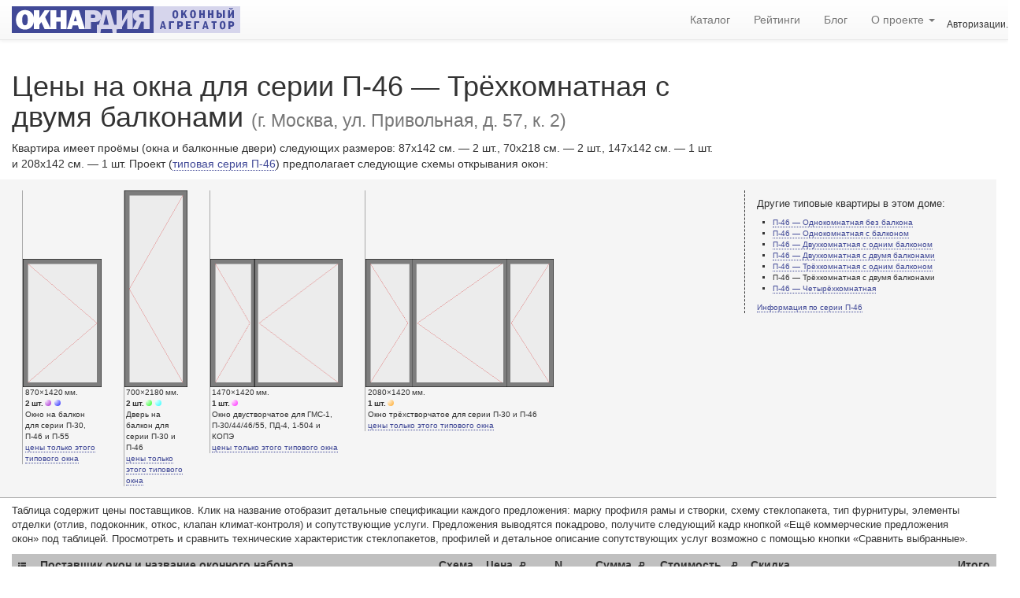

--- FILE ---
content_type: text/html; charset=utf-8
request_url: https://oknardia.ru/25111/32/g-moskva-ul-privolnaya-d-57-k-2
body_size: 13987
content:
<!DOCTYPE html>
<html lang="ru-RU">
<head>
  <meta charset="utf-8" />
  <meta http-equiv="Content-Type" content="text/html; charset=utf-8" />
  <meta http-equiv="content-language" content="ru" />
  <meta http-equiv="Date" content="2022-11-13T08:00:08" />
  <meta http-equiv="Last-Modified" content="2022-11-13T08:00:08" />
  <meta http-equiv="Expires" content="2026-01-26T20:18:21.102517+03:00" />
  <meta name="viewport" content="width=device-width, initial-scale=1" />
  <meta name="description" content="Цены на окна для серии П-46 — Трёхкомнатная с двумя балконами по адресу г. Москва, ул. Привольная, д. 57, к. 2. Размер окон (см.): 87x142; 70x218; 147x142; 208x142. Оконные наборы: Okonti Bravo Strong – 132438 рублей; Больше света! – 106649 рублей; Экономное решение – 101367 рублей; Оптима Дуб – 130700 рублей; Оптима Лиственница – 115700 рублей." />
  <meta name="keywords" content="цены окон, серия П-46, П-46, стоимость окон, окна для П-46, размеры окон, проемы серии П-46, окна в П-46 — Трёхкомнатная с двумя балконами, скидки на окна, г. Москва, ул. Привольная, д. 57, к. 2, оконный профиль, Оконный Континент, Softline 70, VEKA, СПД 4M1-12-4М1-16-И4, Окна Стрит, Delight, Rehau, СПД 4М1-10-4М1-10-4М1, Окна Стрит, Blitz New, Rehau, СПД 4М1-10-4М1-10-4М1, Оптима-Плюс, «Дуб Оптима-Плюс», «Оптима-плюс», СПД 4М1-12-4М1-12-4М1, Оптима-Плюс, «Лиственница Оптима-Плюс», «Оптима-плюс», СПД 4М1-12-4М1-12-4М1,  характеристики пластиковых окон, 87x142 см., 70x218 см., 147x142 см., 208x142 см., Окнардия+ " />
  <meta name="author" content="OKNARDIA.RU" />
  <meta name="copyright" lang="ru" content="OKNARDIA.RU" />
  <meta name="robots" content="index,follow" />
  <meta name="document-state" content="Dynamic" />
  <meta name="generator" content="OKNARDIA 0.3β by Python/Django" />
  <title>Цены на окна для г. Москва, ул. Привольная, д. 57, к. 2 — дом серии П-46 — Трёхкомнатная с двумя балконами : ОКНАРДИЯ</title>
  <link rel="alternate" href="https://oknardia.ru" hreflang="ru-ru" />
  <link rel="icon" href="https://oknardia.ru/favicon.svg" type="image/svg+xml ">
  <link rel="icon" href="https://oknardia.ru/favicon.png" type="image/png">
  <link rel="icon" href="https://oknardia.ru/favicon.gif" type="image/gif">
  <link rel="icon" href="https://oknardia.ru/favicon.ico" type="image/x-icon">
  <link href="/static/css/bootstrap.min.css" rel="stylesheet" type="text/css" />
  <link href="/static/css/bootstrap-theme.min.css" rel="stylesheet" type="text/css" />
  <link href="/static/css/oknardia1.css" rel="stylesheet" type="text/css"  /><link rel="stylesheet" type="text/css" href="/static/css/csshake-vertical.min.css">
  <script src="/static/js/jquery-2.1.1.min.js" type="text/javascript"></script>
  <script src="/static/js/bootstrap.min.js" type="text/javascript"></script><script type="text/javascript">
function show_phone_num( id ){ // колапсатор для отображения контатной информации постафшика окон
  $('#tel'+id).collapse('show');
  $('#hid'+id).collapse('hide');
  try {
    yaCounter32997984.reachGoal('ShowPhone')
  } catch (e) {
  }
  try {
    var _tmr = window._tmr || (window._tmr = []);
    _tmr.push({id: "2018432", type: "reachGoal", goal: "ViewPhone"});
  } catch (e) {
  }
}
function show_dtl( id ){ // колапсаторы для отобращения детальной информации оконого набора
  $('#dtl'+id).collapse('show');
  $('#btn'+id+' a .glyphicon-chevron-down').remove();
  var ContentInA = $('#btn'+id+' a').text();
  $('#btn'+id).empty();
  $('#btn'+id).text(ContentInA);
  try {
    yaCounter32997984.reachGoal('ShowDetails')
  } catch (e) {
  }
  try {
    var _tmr = window._tmr || (window._tmr = []);
    _tmr.push({id: "2018432", type: "reachGoal", goal: "ViewDetails"});
  } catch (e) {
  }
}
$(window).load( // уменьшение картинок .half для ретина-дисплеев
	function(){var images = $('.half');images.each(function(i){$(this).width($(this).width()/2);});}
);
var count = 0;
var ForCompare = document.getElementsByName('ForCompare');
$(window).load( // подсчитать сколько прочеканных оферов для сравнения (нужно, когда на страничку возращаются через back, ее подгрущают или она приходит из кеша
	function(){
    for (var i=0; i < ForCompare.length; i++)
      if (ForCompare[i].checked)
        count++;
    // alert(count);
    $('#NumberOfSelected').html(count)
    }
);
var ToURL = '';
function Click2CompareOffers(){ // вызывается при клике "сравнить коммерческие предложения"
  try{yaCounter32997984.reachGoal('CompareOffers')}catch(e){}
  //ForCompare = $('[name]=ForCompare');
  for (var i=0; i < ForCompare.length; i++)
    if (ForCompare[i].checked)
      ToURL += ForCompare[i].value +',';
  if (ToURL.match(/[,]/g).length > 1 && ToURL.match(/[,]/g).length < 7 )
    location.href = '/compare_offers/' + ToURL.slice(0,-1);
  else {
    $('#modal-exclamation').modal('show');
    ToURL = '';
  }
}

function ChangeCountCheckedBox(CHK_ID){ // изменение числа выбранных для сравнения оферов
  if ($("#CHK"+CHK_ID).is(":checked"))	count++;
  else count--;
  $("#NumberOfSelected").html(count)
}

function get_more_info_about_building() {
  try{yaCounter32997984.reachGoal("ClickBuildingDetails");}catch(e){}
}

$(function () { // инициализация и обработка поповеров рейтинга
  $('[data-toggle="popover"]').popover({
    placement: "top",
    html: true,
    content: function () {
      // сохранить текущий контекст
      var _this = this;
      $('#shadow_buffer').load('/show_rating_components/' + $(_this).attr("id-set"), function (response, status, xhr) {
        if (status == "error")
          $(_this).attr({'data-content': "Ошибка " + xhr.status + " (" + xhr.statusText + ")"});
        else
          $(_this).attr({'data-content': response});
        $(_this).popover('show');
        try{yaCounter32997984.reachGoal("ShowRating");}catch(e){};
      });
    }
  })
})
</script>
  <script type="text/javascript">$(document).ready(function(){ $('#login-logout').load('/login-logout' ); })</script>
</head>

<body style="padding-top:70px;">
<!--- Контент НАЧАЛО --->

<span itemscope itemtype="http://schema.org/Product">
<div class="row col-md-12">
    <div class="col-md-9">
      <h1>Цены на окна для серии П-46 — Трёхкомнатная с двумя балконами <small>(г. Москва, ул. Привольная, д. 57, к. 2)</small></h1>
    </div>
    <div class="col-md-9">
      <p>Квартира имеет проёмы (окна и балконные двери) следующих размеров: 87x142&nbsp;см. —&nbsp;2&nbsp;шт., 70x218&nbsp;см. —&nbsp;2&nbsp;шт., 147x142&nbsp;см. —&nbsp;1&nbsp;шт. и&nbsp;208x142&nbsp;см. —&nbsp;1&nbsp;шт. Проект (<a href="/catalog/seria/p-46/all29">типовая серия П-46</a>) предполагает следующие схемы открывания окон:</p>
    </div>
  <meta itemprop="name" content="Окна П-46 — Трёхкомнатная с двумя балконами (г. Москва, ул. Привольная, д. 57, к. 2)" />
</div>

<div class="row col-md-12 ShowBigFlapPictures">
 <div class="col-sm-9">

  
   <div class="win_discr pull-left" id="flap0">
    <div><img src="/static/img/_flap.cfg/087x142H218DN(G).png" alt="Окно на балкон для серии П-30, П-46 и П-55. Размер 870x1420 (Ш х В, мм.). Типовая схема открывания." title="Окно на балкон для серии П-30, П-46 и П-55. Размер 870x1420 (Ш х В, мм.). Типовая схема открывания." itemprop="image" /></div>
    <div class="caption" style="width:99px;min-width:13ex;">
     <nobr>870×1420&thinsp;мм.</nobr><br />
     <nobr><b>2&thinsp;шт.</b><span class="color-bullet" style="background-image:url('/static/img/svg/markA.svg');"></span><span class="color-bullet" style="background-image:url('/static/img/svg/markB.svg');"></span></nobr><br />
     Окно на балкон для серии П-30, П-46 и П-55<br />
     <a href="/tsena-odnogo-okna/870x1420mm/tip12">цены только этого типового окна</a>
    </div>
   </div>
   <div class="win_discr pull-left" id="flap1">
    <div><img src="/static/img/_flap.cfg/070x218H218DN(L).png" alt="Дверь на балкон для серии П-30 и П-46. Размер 700x2180 (Ш х В, мм.). Типовая схема открывания." title="Дверь на балкон для серии П-30 и П-46. Размер 700x2180 (Ш х В, мм.). Типовая схема открывания." itemprop="image" /></div>
    <div class="caption" style="width:80px;min-width:13ex;">
     <nobr>700×2180&thinsp;мм.</nobr><br />
     <nobr><b>2&thinsp;шт.</b><span class="color-bullet" style="background-image:url('/static/img/svg/markC.svg');"></span><span class="color-bullet" style="background-image:url('/static/img/svg/markD.svg');"></span></nobr><br />
     Дверь на балкон для серии П-30 и П-46<br />
     <a href="/tsena-odnogo-okna/700x2180mm/tip13">цены только этого типового окна</a>
    </div>
   </div>
   <div class="win_discr pull-left" id="flap2">
    <div><img src="/static/img/_flap.cfg/147x142H218DN(G)(L_).png" alt="Окно двустворчатое для ГМС-1, П-30/44/46/55, ПД-4, 1-504 и КОПЭ. Размер 1470x1420 (Ш х В, мм.). Типовая схема открывания." title="Окно двустворчатое для ГМС-1, П-30/44/46/55, ПД-4, 1-504 и КОПЭ. Размер 1470x1420 (Ш х В, мм.). Типовая схема открывания." itemprop="image" /></div>
    <div class="caption" style="width:168px;min-width:13ex;">
     <nobr>1470×1420&thinsp;мм.</nobr><br />
     <nobr><b>1&thinsp;шт.</b><span class="color-bullet" style="background-image:url('/static/img/svg/markE.svg');"></span></nobr><br />
     Окно двустворчатое для ГМС-1, П-30/44/46/55, ПД-4, 1-504 и КОПЭ<br />
     <a href="/tsena-odnogo-okna/1470x1420mm/tip1">цены только этого типового окна</a>
    </div>
   </div>
   <div class="win_discr pull-left" id="flap3">
    <div><img src="/static/img/_flap.cfg/208x142H218DN(G)(L_)(L).png" alt="Окно трёхстворчатое для серии П-30 и П-46. Размер 2080x1420 (Ш х В, мм.). Типовая схема открывания." title="Окно трёхстворчатое для серии П-30 и П-46. Размер 2080x1420 (Ш х В, мм.). Типовая схема открывания." itemprop="image" /></div>
    <div class="caption" style="width:238px;min-width:13ex;">
     <nobr>2080×1420&thinsp;мм.</nobr><br />
     <nobr><b>1&thinsp;шт.</b><span class="color-bullet" style="background-image:url('/static/img/svg/markF.svg');"></span></nobr><br />
     Окно трёхстворчатое для серии П-30 и П-46<br />
     <a href="/tsena-odnogo-okna/2080x1420mm/tip11">цены только этого типового окна</a>
    </div>
   </div>
 </div>
 <div class="col-sm-3 visible-md visible-lg ap_list">
    <h6>Другие типовые квартиры в&nbsp;этом доме:</h6>
    <ul>
      <li><a href="/25111/27/g-moskva-ul-privolnaya-d-57-k-2">П-46 — Однокомнатная без балкона</a></li>
      <li><a href="/25111/28/g-moskva-ul-privolnaya-d-57-k-2">П-46 — Однокомнатная с балконом</a></li>
      <li><a href="/25111/29/g-moskva-ul-privolnaya-d-57-k-2">П-46 — Двухкомнатная с одним балконом</a></li>
      <li><a href="/25111/30/g-moskva-ul-privolnaya-d-57-k-2">П-46 — Двухкомнатная с двумя балконами</a></li>
      <li><a href="/25111/31/g-moskva-ul-privolnaya-d-57-k-2">П-46 — Трёхкомнатная с одним балконом</a></li>
      <li>П-46 — Трёхкомнатная с двумя балконами</li>
      <li><a href="/25111/33/g-moskva-ul-privolnaya-d-57-k-2">П-46 — Четырёхкомнатная</a></li>
    </ul>
    <a href="/catalog/seria/p-46/all29">Информация по серии П-46</a>
  </div>
</div>

<div class="row col-md-12">
  <div class="col-md-12">
    <p id="tab-note">Таблица содержит цены поставщиков. Клик на&nbsp;название отобразит детальные спецификации каждого предложения: марку профиля рамы и&nbsp;створки, схему стеклопакета, тип фурнитуры, элементы отделки (отлив, подоконник, откос, клапан <nobr>климат-контроля</nobr>) и&nbsp;сопутствующие услуги. Предложения выводятся покадрово, получите следующий кадр кнопкой &laquo;Ещё коммерческие предложения окон&raquo; под таблицей. Просмотреть и&nbsp;сравнить технические характеристик стеклопакетов, профилей и&nbsp;детальное описание сопутствующих услуг возможно с&nbsp;помощью кнопки &laquo;Сравнить выбранные&raquo;.</p>
  </div>
  
  <meta itemprop="name" content="Окна П-46 — Трёхкомнатная с двумя балконами (г. Москва, ул. Привольная, д. 57, к. 2)"/>
</div>


<form class="col-md-12" method="get" action="\" id="compare_offers">
 <input type="hidden" name="csrfmiddlewaretoken" value="bMUzkACvXEWKNSbkiRnlKQIytqf2crrP5PC8nFMknYIRgKiPP5FNtGIJObU5JHAW">
 <table class="table" id="price-list">
  <thead>
   <tr>
    <th><b class="glyphicon glyphicon-th-list" title="Добавление набора окон в список сравнения" aria-label="Добавление набора окон в список сравнения"></b></th>
    <th>Поставщик окон и название оконного набора<small><br />
      кликните чтобы увидеть описание и характеристики предложения</small>
    </th>
    <th colspan="2">Схема<small><br />
      открывания</small></th>
    <th>Цена, <b class="glyphicon glyphicon-ruble" aria-label="₽ (руб.)" title="₽ (руб.)"></b><small><br />
      одно окно</small></th>
    <th>N</th>
    <th colspan="2" class="hidden-xs hidden-sm">Cумма, <b class="glyphicon glyphicon-ruble" aria-label="₽ (руб.)" title="₽ (руб.)"></b><small><br />
      однотипные окна</small></th>
    <th>Стоимость,  <b class="glyphicon glyphicon-ruble" aria-label="₽ (руб.)" title="₽ (руб.)"></b><small><br />
      все окна квартиры</small></th>
    <th>Скидка</th>
    <th>Итого<small><br />
      за все окна с учетом скидки</small></th>
   </tr>
  </thead>
  <tbody id="offers">
    

    <tr>
      <td colspan="11" style="font-size:xx-small;border-top:double black;border-bottom: solid 1px white;padding: 0;"></td>
		</tr>
    <tr>
    
      <th rowspan="4" title="Добавить коммерческое предложение окон к сравнению"><div class="checkbox"><label><input id="CHK33" type="checkbox" name="ForCompare" value="33" onChange="ChangeCountCheckedBox(33);" /><span class="cr"><i class="cr-icon glyphicon glyphicon-ok"></i></span></label></div></th>
			<td rowspan="4" title="Краткая спецификация коммерческого предложения">
        <span itemprop="description">
          <h3 class="set-name shake-trigger" id="btn33"><a href="javascript://" onclick="show_dtl(33)">Оконный Континент – Okonti Bravo Strong<i class="glyphicon glyphicon-chevron-down shake-vertical"></i></a></h3>

          <DiV id="dtl33" class="collapse">■ Профиль: <a href="/catalog/profile/6-veka/6-softline-70">Softline 70</a> (<a href="/catalog/profile/6-veka">VEKA</a>)
            ■&nbsp;Двухкамерный несимметричный стеклопакет с энергосберегающим i-стеклом, 40 мм <nobr>(СПД 4M1-12-4М1-16-И4)</nobr>
            ■&nbsp;Тонирование:&nbsp;Нет
            ■&nbsp;Уплотнитель:&nbsp;серый, черный
            ■&nbsp;Фурнитура:&nbsp;Siegenia Titan AF (Srong)
            ■&nbsp;Ручки:&nbsp;Siegenia Titan AF (любой цвет на выбор бесплатно)
            ■&nbsp;Петли:&nbsp;Siegenia Titan AF
            ■&nbsp;Запоры:&nbsp;Siegenia Titan AF
            ■&nbsp;Фиксаторы:&nbsp;Siegenia Titan AF
            <span class="bullet-green">■&nbsp;Климат-контроль:&nbsp;Клапан для предотвращения конденсата</span>
            <span >■&nbsp;Подоконник:&nbsp;«Витраж»</span>
            <span >■&nbsp;Откос:&nbsp;Сэндвич-панель</span>
            <span >■&nbsp;Водоотлив:&nbsp;Оцинкованный, крашеный (белый)</span>
            <span class="bullet-green">■&nbsp;Демонтаж/монтаж:&nbsp;Включён в стоимость</span>
            <span class="bullet-green">■&nbsp;Доставка:&nbsp;Зависит от адреса установки</span>
          </DiV>
          <!-- Расстояние до офиса поставщика -->
          <nobr><nobr class="badge badge4price" title="Удалённость офиса — 4.6 км."><b class="glyphicon glyphicon-map-marker"></b> 4.6&thinsp;км.</nobr></nobr>
          <!-- Дата обновления  -->
          <nobr class="badge badge4price" title="Дата обновления коммерческого предложения окон — 16.Дек.2021"><b class="glyphicon glyphicon-calendar"></b> 16.Дек.2021</nobr>
          <!-- Звездочки рейтинга -->
          <nobr class="badge badge4price" title="Рейтинг «Окнардии» — 4.07 баллов"><a
                href="javascript://"
                id-set="33"
                data-trigger="focus" tabindex="0"
                title="<b> Рейтинг 4.07</b> для оконого набора «Okonti Bravo Strong» компании «Оконный Континент» состоит&nbsp;из:"
                data-toggle="popover">рейтинг</a>:&nbsp;<b class="glyphicon glyphicon-star"></b><b class="glyphicon glyphicon-star"></b><b class="glyphicon glyphicon-star"></b><b class="glyphicon glyphicon-star"></b><b class="glyphicon glyphicon-star-empty"></b>  4.07</nobr>
        </span>
        <span itemprop="brand" itemscope itemtype="http://schema.org/Brand">
				  <meta itemprop="name" content="Оконный Континент" />
				  <meta itemprop="logo" content="https://oknardia.ru/media/logos_img/okonnii-kontinent-logo-lite.png" />
        </span></td>
      <!--- Конец большой ячейки со спецификацией оконного предложения --->
    

      <td class="rnw" title="2 × Окно на балкон для серии П-30, П-46 и П-55 — 870x1420 мм."><span class="color-bullet" style="background-image:url(/static/img/svg/markA.svg);"></span><span class="color-bullet" style="background-image:url(/static/img/svg/markB.svg);"></span></td>
			<td class="rnw" title="Схема открывания окна или двери 870x1420 мм."><img src="/static/img/_miniflap.cfg/(X).png" alt="Схема открывания: Окно на балкон для серии П-30, П-46 и П-55 — 870x1420 мм." /></td>
			<td class="rnw" title="Цена 14209.00 рублей.">14 209.00</td>
      <td title="Количество: 2 шт.">×2</td>
			<td class="rnw hidden-xs hidden-sm">=</td>
			<td class="rnw hidden-xs hidden-sm" title="Сумма 28418.00 рублей за 2 шт.">28 418.00</td>

    <!-- FIRST -->

			<td class="rnw" title="Стоимость 169792.00 рублей за все окна квартиры П-46 — Трёхкомнатная с двумя балконами.">169 792.00</td>
			<th style="background-color:#c7ffc7;" title="Скидка — 22.0%">&minus;22.0%</th>
			<th style="background-color:#e3ffe3;" itemprop="offers" itemscope itemtype="http://schema.org/Offer" title="Итого за все окна с учетом скидки: 132437.76 рублей">
        Итого: 132 437.76&thinsp;<small class="glyphicon glyphicon-ruble" aria-label="₽ (руб.)" title="₽ (руб.)"></small>
        <meta itemprop="price" content="132437,76" />
        <meta itemprop="priceCurrency" content="RUB" />
      </th>
      

    
    
		</tr>
    <tr>
    

      <td class="rnw" title="2 × Дверь на балкон для серии П-30 и П-46 — 700x2180 мм."><span class="color-bullet" style="background-image:url(/static/img/svg/markC.svg);"></span><span class="color-bullet" style="background-image:url(/static/img/svg/markD.svg);"></span></td>
			<td class="rnw" title="Схема открывания окна или двери 700x2180 мм."><img src="/static/img/_miniflap.cfg/(LV).png" alt="Схема открывания: Дверь на балкон для серии П-30 и П-46 — 700x2180 мм." /></td>
			<td class="rnw" title="Цена 28418.00 рублей.">28 418.00</td>
      <td title="Количество: 2 шт.">×2</td>
			<td class="rnw hidden-xs hidden-sm">=</td>
			<td class="rnw hidden-xs hidden-sm" title="Сумма 56836.00 рублей за 2 шт.">56 836.00</td>

    

      <td colspan="3" rowspan="3">

    
    

        <stong>Оконный Континент (Люблино)</stong><br />
        <div id="hid33" class="collapse in">
          <a class="btn btn-info btn-xs shake-trigger" data-toggle="collapse" data-target="#tel33" onclick="show_phone_num(33)"><b class="glyphicon glyphicon-phone-alt shake-vertical"></b> Показать телефон</a>
        </div>
        <div id="tel33" class="collapse">
          <small>г. Москва, ул. Краснодарская, д. 66, этаж 3, офис 16</small><br />  <b class="glyphicon glyphicon-phone-alt"></b> +7 (495) 125-06-45<br />
				  <small><nobr>Пожалуйста, скажите, что нашли цены на oknardia.ru</nobr></small>
        </div>
      </td>

    
		</tr>
    <tr>
    

      <td class="rnw" title="1 × Окно двустворчатое для ГМС-1, П-30/44/46/55, ПД-4, 1-504 и КОПЭ — 1470x1420 мм."><span class="color-bullet" style="background-image:url(/static/img/svg/markE.svg);"></span></td>
			<td class="rnw" title="Схема открывания окна или двери 1470x1420 мм."><img src="/static/img/_miniflap.cfg/(G)(LV_).png" alt="Схема открывания: Окно двустворчатое для ГМС-1, П-30/44/46/55, ПД-4, 1-504 и КОПЭ — 1470x1420 мм." /></td>
			<td class="rnw" title="Цена 29651.00 рублей.">29 651.00</td>
      <td title="Количество: 1 шт.">×1</td>
			<td class="rnw hidden-xs hidden-sm">=</td>
			<td class="rnw hidden-xs hidden-sm" title="Сумма 29651.00 рублей за 1 шт.">29 651.00</td>

    
    
		</tr>
    <tr>
    

      <td class="rnw" title="1 × Окно трёхстворчатое для серии П-30 и П-46 — 2080x1420 мм."><span class="color-bullet" style="background-image:url(/static/img/svg/markF.svg);"></span></td>
			<td class="rnw" title="Схема открывания окна или двери 2080x1420 мм."><img src="/static/img/_miniflap.cfg/(G)(L_)(LV).png" alt="Схема открывания: Окно трёхстворчатое для серии П-30 и П-46 — 2080x1420 мм." /></td>
			<td class="rnw" title="Цена 54887.00 рублей.">54 887.00</td>
      <td title="Количество: 1 шт.">×1</td>
			<td class="rnw hidden-xs hidden-sm">=</td>
			<td class="rnw hidden-xs hidden-sm" title="Сумма 54887.00 рублей за 1 шт.">54 887.00</td>

    
    
		</tr><!----- ПРОВЕРКА --->
    <tr>
      <td colspan="11" style="font-size:xx-small;border-top:double black;border-bottom: solid 1px white;padding: 0;"></td>
		</tr>
    <tr>
    
      <th rowspan="4" title="Добавить коммерческое предложение окон к сравнению"><div class="checkbox"><label><input id="CHK32" type="checkbox" name="ForCompare" value="32" onChange="ChangeCountCheckedBox(32);" /><span class="cr"><i class="cr-icon glyphicon glyphicon-ok"></i></span></label></div></th>
			<td rowspan="4" title="Краткая спецификация коммерческого предложения">
        <span itemprop="description">
          <h3 class="set-name shake-trigger" id="btn32"><a href="javascript://" onclick="show_dtl(32)">Окна Стрит – Больше света!<i class="glyphicon glyphicon-chevron-down shake-vertical"></i></a></h3>

          <DiV id="dtl32" class="collapse">■ Профиль: <a href="/catalog/profile/15-rehau/15-delight">Delight</a> (<a href="/catalog/profile/15-rehau">Rehau</a>)
            ■&nbsp;Двухкамерный стеклопакет, 32 мм <nobr>(СПД 4М1-10-4М1-10-4М1)</nobr>
            ■&nbsp;Тонирование:&nbsp;нет
            ■&nbsp;Уплотнитель:&nbsp;черный или белый
            ■&nbsp;Фурнитура:&nbsp;ROTO-NT
            ■&nbsp;Ручки:&nbsp;ROTO-NT
            ■&nbsp;Петли:&nbsp;ROTO-NT
            ■&nbsp;Запоры:&nbsp;ROTO-NT
            ■&nbsp;Ограничители:&nbsp;Нет
            ■&nbsp;Фиксаторы:&nbsp;Нет
            <span >■&nbsp;Климат-контроль:&nbsp;Нет</span>
            <span >■&nbsp;Подоконник:&nbsp;Vitrage (белый, Россия)</span>
            <span >■&nbsp;Откос:&nbsp;Сэндвич-панель (Белый)</span>
            <span >■&nbsp;Водоотлив:&nbsp;Стальной с полиэстеровым покрытием</span>
            <span class="bullet-green">■&nbsp;Демонтаж/монтаж:&nbsp;Включен в стоимость</span>
            <span class="bullet-green">■&nbsp;Доставка:&nbsp;Включена в стоимость</span>
          </DiV>
          <!-- Расстояние до офиса поставщика -->
          <nobr><nobr class="badge badge4price" title="Удалённость офиса — 5.4 км."><b class="glyphicon glyphicon-map-marker"></b> 5.4&thinsp;км.</nobr></nobr>
          <!-- Дата обновления  -->
          <nobr class="badge badge4price" title="Дата обновления коммерческого предложения окон — 13.Дек.2017"><b class="glyphicon glyphicon-calendar"></b> 13.Дек.2017</nobr>
          <!-- Звездочки рейтинга -->
          <nobr class="badge badge4price" title="Рейтинг «Окнардии» — 3.34 баллов"><a
                href="javascript://"
                id-set="32"
                data-trigger="focus" tabindex="0"
                title="<b> Рейтинг 3.34</b> для оконого набора «Больше света!» компании «Окна Стрит» состоит&nbsp;из:"
                data-toggle="popover">рейтинг</a>:&nbsp;<b class="glyphicon glyphicon-star"></b><b class="glyphicon glyphicon-star"></b><b class="glyphicon glyphicon-star"></b><b class="glyphicon glyphicon-star-empty"></b><b class="glyphicon glyphicon-star-empty"></b>  3.34</nobr>
        </span>
        <span itemprop="brand" itemscope itemtype="http://schema.org/Brand">
				  <meta itemprop="name" content="Окна Стрит" />
				  <meta itemprop="logo" content="https://oknardia.ru/media/logos_img/okna-street-400px.png" />
        </span></td>
      <!--- Конец большой ячейки со спецификацией оконного предложения --->
    

      <td class="rnw" title="2 × Окно на балкон для серии П-30, П-46 и П-55 — 870x1420 мм."><span class="color-bullet" style="background-image:url(/static/img/svg/markA.svg);"></span><span class="color-bullet" style="background-image:url(/static/img/svg/markB.svg);"></span></td>
			<td class="rnw" title="Схема открывания окна или двери 870x1420 мм."><img src="/static/img/_miniflap.cfg/(G).png" alt="Схема открывания: Окно на балкон для серии П-30, П-46 и П-55 — 870x1420 мм." /></td>
			<td class="rnw" title="Цена 18080.00 рублей.">18 080.00</td>
      <td title="Количество: 2 шт.">×2</td>
			<td class="rnw hidden-xs hidden-sm">=</td>
			<td class="rnw hidden-xs hidden-sm" title="Сумма 36160.00 рублей за 2 шт.">36 160.00</td>

    <!-- FIRST -->

			<td class="rnw" title="Стоимость 177748.33 рублей за все окна квартиры П-46 — Трёхкомнатная с двумя балконами.">177 748.33</td>
			<th style="background-color:#99ff99;" title="Скидка — 40.0%">&minus;40.0%</th>
			<th style="background-color:#ccffcc;" itemprop="offers" itemscope itemtype="http://schema.org/Offer" title="Итого за все окна с учетом скидки: 106649.00 рублей">
        Итого: 106 649.00&thinsp;<small class="glyphicon glyphicon-ruble" aria-label="₽ (руб.)" title="₽ (руб.)"></small>
        <meta itemprop="price" content="106648,998" />
        <meta itemprop="priceCurrency" content="RUB" />
      </th>
      

    
    
		</tr>
    <tr>
    

      <td class="rnw" title="2 × Дверь на балкон для серии П-30 и П-46 — 700x2180 мм."><span class="color-bullet" style="background-image:url(/static/img/svg/markC.svg);"></span><span class="color-bullet" style="background-image:url(/static/img/svg/markD.svg);"></span></td>
			<td class="rnw" title="Схема открывания окна или двери 700x2180 мм."><img src="/static/img/_miniflap.cfg/(L).png" alt="Схема открывания: Дверь на балкон для серии П-30 и П-46 — 700x2180 мм." /></td>
			<td class="rnw" title="Цена 28615.00 рублей.">28 615.00</td>
      <td title="Количество: 2 шт.">×2</td>
			<td class="rnw hidden-xs hidden-sm">=</td>
			<td class="rnw hidden-xs hidden-sm" title="Сумма 57230.00 рублей за 2 шт.">57 230.00</td>

    

      <td colspan="3" rowspan="3">

    
    

        <stong>«Окна Стрит» (офис в Дзержинском)</stong><br />
        <div id="hid32" class="collapse in">
          <a class="btn btn-info btn-xs shake-trigger" data-toggle="collapse" data-target="#tel32" onclick="show_phone_num(32)"><b class="glyphicon glyphicon-phone-alt shake-vertical"></b> Показать телефон</a>
        </div>
        <div id="tel32" class="collapse">
          <small>г. Джержиский, ул. Угрешская, 15А, офис 421</small><br />  <b class="glyphicon glyphicon-phone-alt"></b> +7 (495) 215-15-95; +7 (495) 589-44-74<br />
				  <small><nobr>Пожалуйста, скажите, что нашли цены на oknardia.ru</nobr></small>
        </div>
      </td>

    
		</tr>
    <tr>
    

      <td class="rnw" title="1 × Окно двустворчатое для ГМС-1, П-30/44/46/55, ПД-4, 1-504 и КОПЭ — 1470x1420 мм."><span class="color-bullet" style="background-image:url(/static/img/svg/markE.svg);"></span></td>
			<td class="rnw" title="Схема открывания окна или двери 1470x1420 мм."><img src="/static/img/_miniflap.cfg/(G)(X).png" alt="Схема открывания: Окно двустворчатое для ГМС-1, П-30/44/46/55, ПД-4, 1-504 и КОПЭ — 1470x1420 мм." /></td>
			<td class="rnw" title="Цена 36085.00 рублей.">36 085.00</td>
      <td title="Количество: 1 шт.">×1</td>
			<td class="rnw hidden-xs hidden-sm">=</td>
			<td class="rnw hidden-xs hidden-sm" title="Сумма 36085.00 рублей за 1 шт.">36 085.00</td>

    
    
		</tr>
    <tr>
    

      <td class="rnw" title="1 × Окно трёхстворчатое для серии П-30 и П-46 — 2080x1420 мм."><span class="color-bullet" style="background-image:url(/static/img/svg/markF.svg);"></span></td>
			<td class="rnw" title="Схема открывания окна или двери 2080x1420 мм."><img src="/static/img/_miniflap.cfg/(X)(L_)(X).png" alt="Схема открывания: Окно трёхстворчатое для серии П-30 и П-46 — 2080x1420 мм." /></td>
			<td class="rnw" title="Цена 48273.33 рублей.">48 273.33</td>
      <td title="Количество: 1 шт.">×1</td>
			<td class="rnw hidden-xs hidden-sm">=</td>
			<td class="rnw hidden-xs hidden-sm" title="Сумма 48273.33 рублей за 1 шт.">48 273.33</td>

    
    
		</tr><!----- ПРОВЕРКА --->
    <tr>
      <td colspan="11" style="font-size:xx-small;border-top:double black;border-bottom: solid 1px white;padding: 0;"></td>
		</tr>
    <tr>
    
      <th rowspan="4" title="Добавить коммерческое предложение окон к сравнению"><div class="checkbox"><label><input id="CHK31" type="checkbox" name="ForCompare" value="31" onChange="ChangeCountCheckedBox(31);" /><span class="cr"><i class="cr-icon glyphicon glyphicon-ok"></i></span></label></div></th>
			<td rowspan="4" title="Краткая спецификация коммерческого предложения">
        <span itemprop="description">
          <h3 class="set-name shake-trigger" id="btn31"><a href="javascript://" onclick="show_dtl(31)">Окна Стрит – Экономное решение<i class="glyphicon glyphicon-chevron-down shake-vertical"></i></a></h3>

          <DiV id="dtl31" class="collapse">■ Профиль: <a href="/catalog/profile/61-rehau/61-blitz-new">Blitz New</a> (<a href="/catalog/profile/61-rehau">Rehau</a>)
            ■&nbsp;Двухкамерный стеклопакет, 32 мм <nobr>(СПД 4М1-10-4М1-10-4М1)</nobr>
            ■&nbsp;Тонирование:&nbsp;нет
            ■&nbsp;Уплотнитель:&nbsp;белый
            ■&nbsp;Фурнитура:&nbsp;ROTO-NT
            ■&nbsp;Ручки:&nbsp;ROTO-NT
            ■&nbsp;Петли:&nbsp;ROTO-NT
            ■&nbsp;Запоры:&nbsp;ROTO-NT
            ■&nbsp;Ограничители:&nbsp;Нет
            ■&nbsp;Фиксаторы:&nbsp;Нет
            <span >■&nbsp;Климат-контроль:&nbsp;Нет</span>
            <span >■&nbsp;Подоконник:&nbsp;Vitrage (белый, Россия)</span>
            <span >■&nbsp;Откос:&nbsp;Сендвич-панель (белый)</span>
            <span >■&nbsp;Водоотлив:&nbsp;Стальной с полиэстеровым покрытием</span>
            <span class="bullet-green">■&nbsp;Демонтаж/монтаж:&nbsp;Включен в стоимость</span>
            <span class="bullet-green">■&nbsp;Доставка:&nbsp;Включена в стоимость</span>
          </DiV>
          <!-- Расстояние до офиса поставщика -->
          <nobr><nobr class="badge badge4price" title="Удалённость офиса — 5.4 км."><b class="glyphicon glyphicon-map-marker"></b> 5.4&thinsp;км.</nobr></nobr>
          <!-- Дата обновления  -->
          <nobr class="badge badge4price" title="Дата обновления коммерческого предложения окон — 12.Дек.2017"><b class="glyphicon glyphicon-calendar"></b> 12.Дек.2017</nobr>
          <!-- Звездочки рейтинга -->
          <nobr class="badge badge4price" title="Рейтинг «Окнардии» — 3.18 баллов"><a
                href="javascript://"
                id-set="31"
                data-trigger="focus" tabindex="0"
                title="<b> Рейтинг 3.18</b> для оконого набора «Экономное решение» компании «Окна Стрит» состоит&nbsp;из:"
                data-toggle="popover">рейтинг</a>:&nbsp;<b class="glyphicon glyphicon-star"></b><b class="glyphicon glyphicon-star"></b><b class="glyphicon glyphicon-star"></b><b class="glyphicon glyphicon-star-empty"></b><b class="glyphicon glyphicon-star-empty"></b>  3.18</nobr>
        </span>
        <span itemprop="brand" itemscope itemtype="http://schema.org/Brand">
				  <meta itemprop="name" content="Окна Стрит" />
				  <meta itemprop="logo" content="https://oknardia.ru/media/logos_img/okna-street-400px.png" />
        </span></td>
      <!--- Конец большой ячейки со спецификацией оконного предложения --->
    

      <td class="rnw" title="2 × Окно на балкон для серии П-30, П-46 и П-55 — 870x1420 мм."><span class="color-bullet" style="background-image:url(/static/img/svg/markA.svg);"></span><span class="color-bullet" style="background-image:url(/static/img/svg/markB.svg);"></span></td>
			<td class="rnw" title="Схема открывания окна или двери 870x1420 мм."><img src="/static/img/_miniflap.cfg/(G).png" alt="Схема открывания: Окно на балкон для серии П-30, П-46 и П-55 — 870x1420 мм." /></td>
			<td class="rnw" title="Цена 24523.33 рублей.">24 523.33</td>
      <td title="Количество: 2 шт.">×2</td>
			<td class="rnw hidden-xs hidden-sm">=</td>
			<td class="rnw hidden-xs hidden-sm" title="Сумма 49046.66 рублей за 2 шт.">49 046.66</td>

    <!-- FIRST -->

			<td class="rnw" title="Стоимость 168944.99 рублей за все окна квартиры П-46 — Трёхкомнатная с двумя балконами.">168 944.99</td>
			<th style="background-color:#99ff99;" title="Скидка — 40.0%">&minus;40.0%</th>
			<th style="background-color:#ccffcc;" itemprop="offers" itemscope itemtype="http://schema.org/Offer" title="Итого за все окна с учетом скидки: 101366.99 рублей">
        Итого: 101 366.99&thinsp;<small class="glyphicon glyphicon-ruble" aria-label="₽ (руб.)" title="₽ (руб.)"></small>
        <meta itemprop="price" content="101366,994" />
        <meta itemprop="priceCurrency" content="RUB" />
      </th>
      

    
    
		</tr>
    <tr>
    

      <td class="rnw" title="2 × Дверь на балкон для серии П-30 и П-46 — 700x2180 мм."><span class="color-bullet" style="background-image:url(/static/img/svg/markC.svg);"></span><span class="color-bullet" style="background-image:url(/static/img/svg/markD.svg);"></span></td>
			<td class="rnw" title="Схема открывания окна или двери 700x2180 мм."><img src="/static/img/_miniflap.cfg/(L).png" alt="Схема открывания: Дверь на балкон для серии П-30 и П-46 — 700x2180 мм." /></td>
			<td class="rnw" title="Цена 26693.33 рублей.">26 693.33</td>
      <td title="Количество: 2 шт.">×2</td>
			<td class="rnw hidden-xs hidden-sm">=</td>
			<td class="rnw hidden-xs hidden-sm" title="Сумма 53386.66 рублей за 2 шт.">53 386.66</td>

    

      <td colspan="3" rowspan="3">

    
    

        <stong>«Окна Стрит» (офис в Дзержинском)</stong><br />
        <div id="hid31" class="collapse in">
          <a class="btn btn-info btn-xs shake-trigger" data-toggle="collapse" data-target="#tel31" onclick="show_phone_num(31)"><b class="glyphicon glyphicon-phone-alt shake-vertical"></b> Показать телефон</a>
        </div>
        <div id="tel31" class="collapse">
          <small>г. Джержиский, ул. Угрешская, 15А, офис 421</small><br />  <b class="glyphicon glyphicon-phone-alt"></b> +7 (495) 215-15-95; +7 (495) 589-44-74<br />
				  <small><nobr>Пожалуйста, скажите, что нашли цены на oknardia.ru</nobr></small>
        </div>
      </td>

    
		</tr>
    <tr>
    

      <td class="rnw" title="1 × Окно двустворчатое для ГМС-1, П-30/44/46/55, ПД-4, 1-504 и КОПЭ — 1470x1420 мм."><span class="color-bullet" style="background-image:url(/static/img/svg/markE.svg);"></span></td>
			<td class="rnw" title="Схема открывания окна или двери 1470x1420 мм."><img src="/static/img/_miniflap.cfg/(G)(X).png" alt="Схема открывания: Окно двустворчатое для ГМС-1, П-30/44/46/55, ПД-4, 1-504 и КОПЭ — 1470x1420 мм." /></td>
			<td class="rnw" title="Цена 29901.67 рублей.">29 901.67</td>
      <td title="Количество: 1 шт.">×1</td>
			<td class="rnw hidden-xs hidden-sm">=</td>
			<td class="rnw hidden-xs hidden-sm" title="Сумма 29901.67 рублей за 1 шт.">29 901.67</td>

    
    
		</tr>
    <tr>
    

      <td class="rnw" title="1 × Окно трёхстворчатое для серии П-30 и П-46 — 2080x1420 мм."><span class="color-bullet" style="background-image:url(/static/img/svg/markF.svg);"></span></td>
			<td class="rnw" title="Схема открывания окна или двери 2080x1420 мм."><img src="/static/img/_miniflap.cfg/(X)(L_)(X).png" alt="Схема открывания: Окно трёхстворчатое для серии П-30 и П-46 — 2080x1420 мм." /></td>
			<td class="rnw" title="Цена 36610.00 рублей.">36 610.00</td>
      <td title="Количество: 1 шт.">×1</td>
			<td class="rnw hidden-xs hidden-sm">=</td>
			<td class="rnw hidden-xs hidden-sm" title="Сумма 36610.00 рублей за 1 шт.">36 610.00</td>

    
    
		</tr><!----- ПРОВЕРКА --->
    <tr>
      <td colspan="11" style="font-size:xx-small;border-top:double black;border-bottom: solid 1px white;padding: 0;"></td>
		</tr>
    <tr>
    
      <th rowspan="4" title="Добавить коммерческое предложение окон к сравнению"><div class="checkbox"><label><input id="CHK23" type="checkbox" name="ForCompare" value="23" onChange="ChangeCountCheckedBox(23);" /><span class="cr"><i class="cr-icon glyphicon glyphicon-ok"></i></span></label></div></th>
			<td rowspan="4" title="Краткая спецификация коммерческого предложения">
        <span itemprop="description">
          <h3 class="set-name shake-trigger" id="btn23"><a href="javascript://" onclick="show_dtl(23)">Оптима-Плюс – Оптима Дуб<i class="glyphicon glyphicon-chevron-down shake-vertical"></i></a></h3>

          <DiV id="dtl23" class="collapse">■ Профиль: <a href="/catalog/profile/60-optima-plyus/60-dub-optima-plyus">«Дуб Оптима-Плюс»</a> (<a href="/catalog/profile/60-optima-plyus">«Оптима-плюс»</a>)
            ■&nbsp;Двухкамерный cтеклопакет, 36 мм <nobr>(СПД 4М1-12-4М1-12-4М1)</nobr>
            ■&nbsp;Тонирование:&nbsp;нет
            ■&nbsp;Уплотнитель:&nbsp;Deventer (черный)
            ■&nbsp;Фурнитура:&nbsp;Roto
            ■&nbsp;Ручки:&nbsp;Roto
            ■&nbsp;Петли:&nbsp;Roto
            ■&nbsp;Запоры:&nbsp;Roto
            ■&nbsp;Ограничители:&nbsp;Roto
            ■&nbsp;Фиксаторы:&nbsp;Roto
            <span >■&nbsp;Климат-контроль:&nbsp;Нет</span>
            <span class="bullet-red">■&nbsp;Подоконник:&nbsp;Нет</span>
            <span class="bullet-red">■&nbsp;Откос:&nbsp;Нет</span>
            <span class="bullet-red">■&nbsp;Водоотлив:&nbsp;Нет</span>
            <span class="bullet-red">■&nbsp;Демонтаж/монтаж:&nbsp;Нет</span>
            <span class="bullet-red">■&nbsp;Доставка:&nbsp;Доставка по Москве — 4000 руб.</span>
          </DiV>
          <!-- Расстояние до офиса поставщика -->
          <nobr><nobr class="badge badge4price" title="Удалённость офиса — 16.6 км."><b class="glyphicon glyphicon-map-marker"></b> 16.6&thinsp;км.</nobr></nobr>
          <!-- Дата обновления  -->
          <nobr class="badge badge4price" title="Дата обновления коммерческого предложения окон — 17.Янв.2017"><b class="glyphicon glyphicon-calendar"></b> 17.Янв.2017</nobr>
          <!-- Звездочки рейтинга -->
          <nobr class="badge badge4price" title="Рейтинг «Окнардии» — 2.53 баллов"><a
                href="javascript://"
                id-set="23"
                data-trigger="focus" tabindex="0"
                title="<b> Рейтинг 2.53</b> для оконого набора «Оптима Дуб» компании «Оптима-Плюс» состоит&nbsp;из:"
                data-toggle="popover">рейтинг</a>:&nbsp;<b class="glyphicon glyphicon-star"></b><b class="glyphicon glyphicon-star"></b><b class="glyphicon glyphicon-star-empty"></b><b class="glyphicon glyphicon-star-empty"></b><b class="glyphicon glyphicon-star-empty"></b>  2.53</nobr>
        </span>
        <span itemprop="brand" itemscope itemtype="http://schema.org/Brand">
				  <meta itemprop="name" content="Оптима-Плюс" />
				  <meta itemprop="logo" content="https://oknardia.ru/media/logos_img/okna_optima24_logo.png" />
        </span></td>
      <!--- Конец большой ячейки со спецификацией оконного предложения --->
    

      <td class="rnw" title="2 × Окно на балкон для серии П-30, П-46 и П-55 — 870x1420 мм."><span class="color-bullet" style="background-image:url(/static/img/svg/markA.svg);"></span><span class="color-bullet" style="background-image:url(/static/img/svg/markB.svg);"></span></td>
			<td class="rnw" title="Схема открывания окна или двери 870x1420 мм."><img src="/static/img/_miniflap.cfg/(X).png" alt="Схема открывания: Окно на балкон для серии П-30, П-46 и П-55 — 870x1420 мм." /></td>
			<td class="rnw" title="Цена 8500.00 рублей.">8 500.00</td>
      <td title="Количество: 2 шт.">×2</td>
			<td class="rnw hidden-xs hidden-sm">=</td>
			<td class="rnw hidden-xs hidden-sm" title="Сумма 17000.00 рублей за 2 шт.">17 000.00</td>

    <!-- FIRST -->

			<td class="rnw" title="Стоимость 130700.00 рублей за все окна квартиры П-46 — Трёхкомнатная с двумя балконами.">130 700.00</td>
			<th title="Нет скидки">—</th>
			<th itemprop="offers" itemscope itemtype="http://schema.org/Offer" title="Итого за все окна с учетом скидки: 130700.00 рублей">
        Итого: 130 700.00&thinsp;<small class="glyphicon glyphicon-ruble" aria-label="₽ (руб.)" title="₽ (руб.)"></small>
        <meta itemprop="price" content="130700,00" />
        <meta itemprop="priceCurrency" content="RUB" />
      </th>
      

    
    
		</tr>
    <tr>
    

      <td class="rnw" title="2 × Дверь на балкон для серии П-30 и П-46 — 700x2180 мм."><span class="color-bullet" style="background-image:url(/static/img/svg/markC.svg);"></span><span class="color-bullet" style="background-image:url(/static/img/svg/markD.svg);"></span></td>
			<td class="rnw" title="Схема открывания окна или двери 700x2180 мм."><img src="/static/img/_miniflap.cfg/(G).png" alt="Схема открывания: Дверь на балкон для серии П-30 и П-46 — 700x2180 мм." /></td>
			<td class="rnw" title="Цена 21200.00 рублей.">21 200.00</td>
      <td title="Количество: 2 шт.">×2</td>
			<td class="rnw hidden-xs hidden-sm">=</td>
			<td class="rnw hidden-xs hidden-sm" title="Сумма 42400.00 рублей за 2 шт.">42 400.00</td>

    

      <td colspan="3" rowspan="3">

    
    

        <stong>«Оптима-Плюс» (главный офис на Варшавском)</stong><br />
        <div id="hid23" class="collapse in">
          <a class="btn btn-info btn-xs shake-trigger" data-toggle="collapse" data-target="#tel23" onclick="show_phone_num(23)"><b class="glyphicon glyphicon-phone-alt shake-vertical"></b> Показать телефон</a>
        </div>
        <div id="tel23" class="collapse">
          <small>г. Москва, Варшавское ш., дом 129, корп. 2, стр. 2, офис 206</small><br />  <b class="glyphicon glyphicon-phone-alt"></b> +7(495)641-68-02<br />
				  <small><nobr>Пожалуйста, скажите, что нашли цены на oknardia.ru</nobr></small>
        </div>
      </td>

    
		</tr>
    <tr>
    

      <td class="rnw" title="1 × Окно двустворчатое для ГМС-1, П-30/44/46/55, ПД-4, 1-504 и КОПЭ — 1470x1420 мм."><span class="color-bullet" style="background-image:url(/static/img/svg/markE.svg);"></span></td>
			<td class="rnw" title="Схема открывания окна или двери 1470x1420 мм."><img src="/static/img/_miniflap.cfg/(G)(L_).png" alt="Схема открывания: Окно двустворчатое для ГМС-1, П-30/44/46/55, ПД-4, 1-504 и КОПЭ — 1470x1420 мм." /></td>
			<td class="rnw" title="Цена 28700.00 рублей.">28 700.00</td>
      <td title="Количество: 1 шт.">×1</td>
			<td class="rnw hidden-xs hidden-sm">=</td>
			<td class="rnw hidden-xs hidden-sm" title="Сумма 28700.00 рублей за 1 шт.">28 700.00</td>

    
    
		</tr>
    <tr>
    

      <td class="rnw" title="1 × Окно трёхстворчатое для серии П-30 и П-46 — 2080x1420 мм."><span class="color-bullet" style="background-image:url(/static/img/svg/markF.svg);"></span></td>
			<td class="rnw" title="Схема открывания окна или двери 2080x1420 мм."><img src="/static/img/_miniflap.cfg/(G)L_)(L).png" alt="Схема открывания: Окно трёхстворчатое для серии П-30 и П-46 — 2080x1420 мм." /></td>
			<td class="rnw" title="Цена 42600.00 рублей.">42 600.00</td>
      <td title="Количество: 1 шт.">×1</td>
			<td class="rnw hidden-xs hidden-sm">=</td>
			<td class="rnw hidden-xs hidden-sm" title="Сумма 42600.00 рублей за 1 шт.">42 600.00</td>

    
    
		</tr><!----- ПРОВЕРКА --->
    <tr>
      <td colspan="11" style="font-size:xx-small;border-top:double black;border-bottom: solid 1px white;padding: 0;"></td>
		</tr>
    <tr>
    
      <th rowspan="4" title="Добавить коммерческое предложение окон к сравнению"><div class="checkbox"><label><input id="CHK22" type="checkbox" name="ForCompare" value="22" onChange="ChangeCountCheckedBox(22);" /><span class="cr"><i class="cr-icon glyphicon glyphicon-ok"></i></span></label></div></th>
			<td rowspan="4" title="Краткая спецификация коммерческого предложения">
        <span itemprop="description">
          <h3 class="set-name shake-trigger" id="btn22"><a href="javascript://" onclick="show_dtl(22)">Оптима-Плюс – Оптима Лиственница<i class="glyphicon glyphicon-chevron-down shake-vertical"></i></a></h3>

          <DiV id="dtl22" class="collapse">■ Профиль: <a href="/catalog/profile/59-optima-plyus/59-listvennitsa-optima-plyus">«Лиственница Оптима-Плюс»</a> (<a href="/catalog/profile/59-optima-plyus">«Оптима-плюс»</a>)
            ■&nbsp;Двухкамерный cтеклопакет, 36 мм <nobr>(СПД 4М1-12-4М1-12-4М1)</nobr>
            ■&nbsp;Тонирование:&nbsp;нет
            ■&nbsp;Уплотнитель:&nbsp;Deventer (черный)
            ■&nbsp;Фурнитура:&nbsp;Roto
            ■&nbsp;Ручки:&nbsp;Roto
            ■&nbsp;Петли:&nbsp;Roto
            ■&nbsp;Запоры:&nbsp;Roto
            ■&nbsp;Ограничители:&nbsp;Roto
            ■&nbsp;Фиксаторы:&nbsp;Roto
            <span >■&nbsp;Климат-контроль:&nbsp;Нет</span>
            <span class="bullet-red">■&nbsp;Подоконник:&nbsp;Нет</span>
            <span class="bullet-red">■&nbsp;Откос:&nbsp;Нет</span>
            <span class="bullet-red">■&nbsp;Водоотлив:&nbsp;Нет</span>
            <span class="bullet-red">■&nbsp;Демонтаж/монтаж:&nbsp;Нет</span>
            <span class="bullet-red">■&nbsp;Доставка:&nbsp;Доставка по Москве — 4000 руб.</span>
          </DiV>
          <!-- Расстояние до офиса поставщика -->
          <nobr><nobr class="badge badge4price" title="Удалённость офиса — 16.6 км."><b class="glyphicon glyphicon-map-marker"></b> 16.6&thinsp;км.</nobr></nobr>
          <!-- Дата обновления  -->
          <nobr class="badge badge4price" title="Дата обновления коммерческого предложения окон — 17.Янв.2017"><b class="glyphicon glyphicon-calendar"></b> 17.Янв.2017</nobr>
          <!-- Звездочки рейтинга -->
          <nobr class="badge badge4price" title="Рейтинг «Окнардии» — 3.22 баллов"><a
                href="javascript://"
                id-set="22"
                data-trigger="focus" tabindex="0"
                title="<b> Рейтинг 3.22</b> для оконого набора «Оптима Лиственница» компании «Оптима-Плюс» состоит&nbsp;из:"
                data-toggle="popover">рейтинг</a>:&nbsp;<b class="glyphicon glyphicon-star"></b><b class="glyphicon glyphicon-star"></b><b class="glyphicon glyphicon-star"></b><b class="glyphicon glyphicon-star-empty"></b><b class="glyphicon glyphicon-star-empty"></b>  3.22</nobr>
        </span>
        <span itemprop="brand" itemscope itemtype="http://schema.org/Brand">
				  <meta itemprop="name" content="Оптима-Плюс" />
				  <meta itemprop="logo" content="https://oknardia.ru/media/logos_img/okna_optima24_logo.png" />
        </span></td>
      <!--- Конец большой ячейки со спецификацией оконного предложения --->
    

      <td class="rnw" title="2 × Окно на балкон для серии П-30, П-46 и П-55 — 870x1420 мм."><span class="color-bullet" style="background-image:url(/static/img/svg/markA.svg);"></span><span class="color-bullet" style="background-image:url(/static/img/svg/markB.svg);"></span></td>
			<td class="rnw" title="Схема открывания окна или двери 870x1420 мм."><img src="/static/img/_miniflap.cfg/(X).png" alt="Схема открывания: Окно на балкон для серии П-30, П-46 и П-55 — 870x1420 мм." /></td>
			<td class="rnw" title="Цена 7600.00 рублей.">7 600.00</td>
      <td title="Количество: 2 шт.">×2</td>
			<td class="rnw hidden-xs hidden-sm">=</td>
			<td class="rnw hidden-xs hidden-sm" title="Сумма 15200.00 рублей за 2 шт.">15 200.00</td>

    <!-- FIRST -->

			<td class="rnw" title="Стоимость 115700.00 рублей за все окна квартиры П-46 — Трёхкомнатная с двумя балконами.">115 700.00</td>
			<th title="Нет скидки">—</th>
			<th itemprop="offers" itemscope itemtype="http://schema.org/Offer" title="Итого за все окна с учетом скидки: 115700.00 рублей">
        Итого: 115 700.00&thinsp;<small class="glyphicon glyphicon-ruble" aria-label="₽ (руб.)" title="₽ (руб.)"></small>
        <meta itemprop="price" content="115700,00" />
        <meta itemprop="priceCurrency" content="RUB" />
      </th>
      

    
    
		</tr>
    <tr>
    

      <td class="rnw" title="2 × Дверь на балкон для серии П-30 и П-46 — 700x2180 мм."><span class="color-bullet" style="background-image:url(/static/img/svg/markC.svg);"></span><span class="color-bullet" style="background-image:url(/static/img/svg/markD.svg);"></span></td>
			<td class="rnw" title="Схема открывания окна или двери 700x2180 мм."><img src="/static/img/_miniflap.cfg/(G).png" alt="Схема открывания: Дверь на балкон для серии П-30 и П-46 — 700x2180 мм." /></td>
			<td class="rnw" title="Цена 18500.00 рублей.">18 500.00</td>
      <td title="Количество: 2 шт.">×2</td>
			<td class="rnw hidden-xs hidden-sm">=</td>
			<td class="rnw hidden-xs hidden-sm" title="Сумма 37000.00 рублей за 2 шт.">37 000.00</td>

    

      <td colspan="3" rowspan="3">

    
    

        <stong>«Оптима-Плюс» (главный офис на Варшавском)</stong><br />
        <div id="hid22" class="collapse in">
          <a class="btn btn-info btn-xs shake-trigger" data-toggle="collapse" data-target="#tel22" onclick="show_phone_num(22)"><b class="glyphicon glyphicon-phone-alt shake-vertical"></b> Показать телефон</a>
        </div>
        <div id="tel22" class="collapse">
          <small>г. Москва, Варшавское ш., дом 129, корп. 2, стр. 2, офис 206</small><br />  <b class="glyphicon glyphicon-phone-alt"></b> +7(495)641-68-02<br />
				  <small><nobr>Пожалуйста, скажите, что нашли цены на oknardia.ru</nobr></small>
        </div>
      </td>

    
		</tr>
    <tr>
    

      <td class="rnw" title="1 × Окно двустворчатое для ГМС-1, П-30/44/46/55, ПД-4, 1-504 и КОПЭ — 1470x1420 мм."><span class="color-bullet" style="background-image:url(/static/img/svg/markE.svg);"></span></td>
			<td class="rnw" title="Схема открывания окна или двери 1470x1420 мм."><img src="/static/img/_miniflap.cfg/(G)(L_).png" alt="Схема открывания: Окно двустворчатое для ГМС-1, П-30/44/46/55, ПД-4, 1-504 и КОПЭ — 1470x1420 мм." /></td>
			<td class="rnw" title="Цена 25100.00 рублей.">25 100.00</td>
      <td title="Количество: 1 шт.">×1</td>
			<td class="rnw hidden-xs hidden-sm">=</td>
			<td class="rnw hidden-xs hidden-sm" title="Сумма 25100.00 рублей за 1 шт.">25 100.00</td>

    
    
		</tr>
    <tr>
    

      <td class="rnw" title="1 × Окно трёхстворчатое для серии П-30 и П-46 — 2080x1420 мм."><span class="color-bullet" style="background-image:url(/static/img/svg/markF.svg);"></span></td>
			<td class="rnw" title="Схема открывания окна или двери 2080x1420 мм."><img src="/static/img/_miniflap.cfg/(G)L_)(L).png" alt="Схема открывания: Окно трёхстворчатое для серии П-30 и П-46 — 2080x1420 мм." /></td>
			<td class="rnw" title="Цена 38400.00 рублей.">38 400.00</td>
      <td title="Количество: 1 шт.">×1</td>
			<td class="rnw hidden-xs hidden-sm">=</td>
			<td class="rnw hidden-xs hidden-sm" title="Сумма 38400.00 рублей за 1 шт.">38 400.00</td>

    
    
		</tr><!----- ПРОВЕРКА --->

    <Tr id="preloader_22">
      <tH colspan="11"><center><img src="/static/img/preloader.gif" alt="подгружаю цены на окна..." height="64" width="64" /></center></tH>
    </Tr>

    <tR id="load_and_banner_22">
    <!-- сюда подгружаем следующий фрейм прайслиста --->
      <script type="application/javascript">
        function get_next_pricelist_frame( ) {
          try{yaCounter32997984.reachGoal("MoreOffer");}catch(e){}
          // заменяем ряд с кнопочками кнопочками на рекламу
          // $("#load_and_banner_22").html("<th colspan=10>РЕКЛАМА TMP</th>");
          // добавляем ячейки с дополнительными ценами и новые кнопочки
          $("#load_and_banner_22").css({"display":"none"});
          $("#preloader_22").css({"display":"table-row","transition":"1s"});// подсчитать сколько прочеканных оферов для сравнения
          $("#tmp").load(
              "/next_price_frame/idA32MDPO4LON0LAT0N22",
              function (){
                window.frame = $("#tmp").html();
                $("#price-list > tbody").append(window.frame);
              }
          );
          window.setTimeout(
            function show_adv() {
              $("#load_and_banner_22").html("<td colspan='11' bgcolor='#CCCCCC' align='center'><center><a href='https://api.ozon.ru/partner-tools.affiliates/pankarta/11052421746600/link?partner=e-serg&&utm_content=banner&width=728&height=90' target='_blank'><img src='https://api.ozon.ru/partner-tools.affiliates/pankarta/11052421746600/image?partner=e-serg&utm_content=banner&width=728&height=90' width='728px' height='90px'></a><small><br/>↑ Здесь могла бы быть ваша реклама ↑</small></center></td>");
              $("#load_and_banner_22").css({"display":"table-row","transition":"all 5s"});
              $("#preloader_22").css({"display":"none","transition":"1s"});
              // (adsbygoogle=window.adsbygoogle || []).push({});
              window.count = 0;
              for (var i=0; i < ForCompare.length; i++)
                if (ForCompare[i].checked)
                  window.count++;
              $("#NumberOfSelected").html(window.count);
              $('[data-toggle="popover"]').popover({ // реинициализировать подгружаемые поповеры
                placement: "top",
                html: true,
                content: function () {
                  // сохранить текущий контекст
                  var _this = this;
                  $('#shadow_buffer').load('/show_rating_components/' + $(_this).attr("id-set"),
                      function (response, status, xhr) {
                    if (status == "error")
                      $(_this).attr({'data-content': "Ошибка " + xhr.status + " (" + xhr.statusText + ")"});
                    else
                      $(_this).attr({'data-content': response});
                    $(_this).popover('show');
                    try{yaCounter32997984.reachGoal("ShowRating");}catch(e){};
                  });
                }
              });
            },
              2800);
        }
      </script>
      <td colspan="2"><a class="btn btn-info btn-block" data-toggle="collapse" onclick="Click2CompareOffers();">Сравнить выбранные (<span id="NumberOfSelected">0</span>) <small class="glyphicon-stats glyphicon"></small></a><p id="tmp"></p></td>
      <td colspan="8"><a href="javascript://" class="btn btn-info btn-block" onclick="get_next_pricelist_frame();">Ещё коммерческие предложения окон &nbsp;<small class="glyphicon-refresh glyphicon"></small></a></td>
      <td><a data-toggle="collapse" href="#collapse_it" onclick="get_more_info_about_building()" class="shake-trigger">Подробная информация по зданию <small class="glyphicon-chevron-down glyphicon shake-vertical"></small></a></td>
    </tR>
  </tbody>
 </table>
</form>
</span>
<!--- Информация о строении --->
<table id="collapse_it" class="table table-condensed collapse">
	<tbody>
		<tr>
			<td colspan="8" style="background:whitesmoke;border-top:double;">Дом по адресу: <strong>г. Москва, ул. Привольная, д. 57, к. 2</strong></td>
		</tr><tr>
			<td>Проект:</td>
			<td>П46М</td>
			<td>&nbsp;&nbsp;&nbsp;</td>
			<td>Площадь участка, м²:</td>
			<td><nobr>Нет  да нных</nobr></td>
			<td>&nbsp;&nbsp;&nbsp;</td>
			<td>Кадастровый номер участка:</td>
			<td><nobr>Нет данных</nobr></td>
		</tr><tr>
			<td>Типовая серия:</td>
			<td><nobr>П-46</nobr></td>
			<td></td>
			<td>Общаяя площадь помещений, м²:</td>
			<td><nobr>5 071.7</nobr></td>
			<td></td>
			<td>Инвентарный номер:</td>
			<td><nobr>Нет данных</nobr></td>
		</tr><tr>
			<td>Число квартир:</td>
			<td><nobr>68</nobr></td>
			<td></td>
			<td colspan="2">из них:</td>
			<td></td>
			<td>Тип здания:</td>
			<td><nobr>Многоквартирный дом</nobr></td>
		</tr><tr>
			<td>Этажей:</td>
			<td>7</td>
			<td></td>
			<td><nobr>• помещений общего пользования, м²:</nobr></td>
			<td><nobr>1 157.4</nobr></td>
			<td></td>
			<td>Класс энергоэффективности:</td>
			<td><nobr>Нет </nobr></td>
		</tr><tr>
			<td>Подъездов:</td>
			<td>4</td>
			<td></td>
			<td>• нежилых помещений, м²:</td>
			<td><nobr>80.0</nobr></td>
			<td></td>
			<td>Число счетов:</td>
			<td>Нет  да нных</td>
		</tr><tr>
			<td>Лифтов:</td>
			<td>4</td>
			<td></td>
			<td>• жилых помещений, м²:</td>
			<td>4 991.7</td>
			<td></td>
			<td>Число жителей:</td>
			<td>199</td>
		</tr><tr>
			<td><nobr>Грузовых лифтов:</nobr></td>
			<td><nobr>Нет данных</nobr></td>
			<td></td>
			<td>• приватизированных помещений, м²:</td>
			<td><nobr>4 991.7</nobr></td>
			<td></td>
			<td rowspan="3">Управляющая компания:</td>
			<td rowspan="3">ООО &quot;УК &quot;Жилище&quot;</td>
		</tr><tr>
			<td>Год постройки:</td>
			<td>1996</td>
			<td></td>
			<td>• государственных помещений, м²:</td>
			<td><nobr>0.0</nobr></td>
			<td rowspan="2" style="border-top:none;"></td>
		</tr><tr>
			<td>Cтепень износа:</td>
			<td title="Износ фундамента: 1% // Износ несущих конструкций: 1% // Износ перекрытий: 1%">12%</td>
			<td></td>
			<td>• мунициальных помещений, м²:</td>
			<td><nobr>0.0</nobr></td>
		</tr>
	</tbody>
</table>
  
  <div class="row"><div class="col-md-12 col-xs-12"><hr class="dotted-black" /><center style='background:#CCCCCC;padding:1em'>
  <div style="width:480px;height:60px;background-color:grey;">

  </div>
  <small><br/>↑ Здесь могла бы быть ваша реклама ↑</small>
</center></div></div>
  
  <div class="row">
  <!--- Информация об адресах просмотренных текущим пользователем --->

  <!--- Информация об адресах просмотренных всеми --->
<div class="col-xs-12">
  <div class="col-md-11 col-xs-12 log_user_visit"><h5>Просмотры цен на окна другими пользователями:</h5>
    <ul>
      <li><a href="/18844/88/g-moskva-ul-lavochkina-d-4">Цены на окна для серии II-18 — Трёхкомнатная без балкона <small>(г. Москва, ул. Лавочкина, д. 4)</small></a> <small>менее минуты назад</small></li>
      <li><a href="/29842/79/g-moskva-ul-cherkizovskaya-b-d-24-k-2">Цены на окна для серии 1-515/5 — Двухкомнатная без балкона, в боковой секции <small>(г. Москва, ул. Черкизовская Б., д. 24, к. 2)</small></a> <small>менее минуты назад</small></li>
      <li><a href="/4259/31/g-moskva-per-mitinskij-2-j-d-3-k-1">Цены на окна для серии П-46 — Трёхкомнатная с одним балконом <small>(г. Москва, пер. Митинский 2-й, д. 3, к. 1)</small></a> <small>менее минуты назад</small></li>
      <li><a href="/22181/2/g-moskva-ul-novokosinskaya-d-8-k-1">Цены на окна для серии П-44 — Двухкомнатная <small>(г. Москва, ул. Новокосинская, д. 8, к. 1)</small></a> <small>менее минуты назад</small></li>
    </ul>
  </div>
</div>
  <p id="shadow_buffer"></p>
  </div>

  
  <div class="modal fade bs-example-modal-sm" id="modal-exclamation" tabindex="-1" role="dialog">
    <div class="modal-dialog modal-sm">
      <div class="modal-content">
        <div class="modal-header">
          <button type="button" class="close" data-dismiss="modal" aria-label="Close"><span aria-hidden="true">×</span></button>
          <h4 class="modal-title" id="mySmallModalLabel">Внимание:</h4>
        </div>
        <div class="modal-body">
          <p>Извините, для сравнения коммерческих предложений окон нужно выбрать не менее двух и не более шести позиций.</p>
        </div>
        <div class="modal-footer">
          <button type="button" class="btn btn-default" data-dismiss="modal">Спасибо, все понятно.</button>
        </div>
      </div>
    </div>
  </div>

<!---/ Контент КОНЕЦ --->



<nav class="navbar navbar-fixed-top navbar-default" role="navigation" id="header">
  <div class="container-fluid">
    <div class="navbar-header">
      <a class="navbar-brand" href="/"><nobr><img src="/static/img/oknardia_logo.svg" onerror="this.onerror=null;this.src='/static/img/oknardia_logo.gif';this.width=290;this.height=34" title="Перейти на гравную сраницу «Окнардия»" alt="Логотип «Окнардия — оконный агрегатор»" ></nobr></a>
    </div>

    <ul class="nav navbar-nav navbar-right">
      <li><a href="/catalog">Каталог</a></li>
      <li><a href="/stat/rating/">Рейтинги</a></li>
      <li><a href="/blog">Блог</a></li>
      <li class="dropdown">
        <a href="#" class="dropdown-toggle" data-toggle="dropdown" rel="nofollow">О проекте <b class="caret"></b></a>
        <ul class="dropdown-menu">
          <li><a href="/stat_all">Статистика</a></li>
          <li role="separator" class="divider"></li>
          <li><a href="/contact">Контакты</a></li>
          <li><a href="/blogpost/2/My_zhdem_vashi_prajs-listy!">Сотрудничество</a></li>
          <li><a href="/tariff">Услуги и тарифы</a></li>
          <!-- li class="divider"></li>
          <li><a href="#" rel="nofollow">Обратная связь</a></li -->
        </ul>
      </li>
      <li class="dropdown" id="login-logout"><!--- Сюда подгружают AJAX-ом блок login-logout ---><small><br />Авторизации.<noscript style="color:red;">Для авторизации необходимо включить JavaScript.</noscript></small></li>
			</ul>
  </div>
</nav>





<div class="row panel-footer">
  <div class="col-xs-12">
    <span style="top:-200px;left:-8000px;position: absolute;"><script type="text/javascript">
      (function(i,s,o,g,r,a,m){i['GoogleAnalyticsObject']=r;i[r]=i[r]||function(){(i[r].q=i[r].q||[]).push(arguments)},i[r].l=1*new Date();a=s.createElement(o),m=s.getElementsByTagName(o)[0];a.async=1;a.src=g;m.parentNode.insertBefore(a,m)})(window,document,'script','//www.google-analytics.com/analytics.js','ga');
      ga('create', 'UA-9116991-5', 'auto'); ga('send', 'pageview');
      var _tmr=_tmr||[];_tmr.push({id:"2018432",type:"pageView",start:(new Date()).getTime()});(function (d,w,id){if(d.getElementById(id))return;var ts=d.createElement("script");ts.type="text/javascript";ts.async=true;ts.id=id;ts.src=(d.location.protocol=="https:"?"https:":"http:")+"//top-fwz1.mail.ru/js/code.js";var f=function(){var s=d.getElementsByTagName("script")[0];s.parentNode.insertBefore(ts, s);};if(w.opera=="[object Opera]"){ d.addEventListener("DOMContentLoaded",f,false);}else{f();}})(document,window,"topmailru-code");
    </script><noscript><div style="position:absolute;left:-10000px;">
      <img src="//top-fwz1.mail.ru/counter?id=2018432;js=na" style="border:0;height:1px;width:1px" alt="" />
      <img src="//mc.yandex.ru/watch/32997984" style="border:0;height:1px;width:1px" alt="" />
    </div></noscript>
    <a target="_blank" href="http://top.mail.ru/jump?from=2018432"><img	src="//top-fwz1.mail.ru/counter?id=2018432;t=216;l=1" style="border:0;padding-top:8px;" rel="nofollow" alt="Рейтинг@Mail.ru"></a>
    <a href="https://metrika.yandex.ru/stat/?id=32997984&amp;from=informer" target="_blank" rel="nofollow"><img src="https://informer.yandex.ru/informer/32997984/3_0_E0E0E0FF_C0C0C0FF_0_pageviews" style="width:88px; height:31px; border:0;" alt="Яндекс.Метрика" title="Яндекс.Метрика: данные за сегодня (просмотры, визиты и уникальные посетители)" onclick="try{Ya.Metrika.informer({i:this,id:32997984,lang:'ru'});return false}catch(e){}" /></a>
    <span id="rambler"><script id="top100Counter" type="text/javascript" src="//counter.rambler.ru/top100.jcn?3148853"></script><noscript><a href="http://top100.rambler.ru/navi/3148853/"><img src="http://counter.rambler.ru/top100.cnt?3148853" alt="Rambler's Top100" border="0"/></a></noscript></span>
    <script type="text/javascript"><!--
      document.write("<a href='//www.liveinternet.ru/click' target=_blank><img src='//counter.yadro.ru/hit?t50.2;r"+escape(document.referrer)+((typeof(screen)=="undefined")?"":";s"+screen.width+"*"+screen.height+"*"+(screen.colorDepth?screen.colorDepth:screen.pixelDepth))+";u"+escape(document.URL)+";"+Math.random()+"' alt='' title='LiveInternet' style='border:0;padding-top:8px;'><\/a>");
      (function(d,w,c){(w[c]=w[c]||[]).push(function(){try{w.yaCounter32997984=new Ya.Metrika({id:32997984,clickmap:true,trackLinks:true,accurateTrackBounce:true,webvisor:true,trackHash:true});}catch(e){}});var n=d.getElementsByTagName("script")[0],s=d.createElement("script"),f=function(){n.parentNode.insertBefore(s,n);};s.type="text/javascript";s.async=true;s.src="https://mc.yandex.ru/metrika/watch.js";if(w.opera=="[object Opera]"){d.addEventListener("DOMContentLoaded",f,false);}else{ f();}})(document,window,"yandex_metrika_callbacks");
      //--></script>
    </span>
    <small>© oknardia.ru, 2015-2026. <a href="/blogpost/18/Ob-avtorskih-pravah">Все права защищены</a>.<!--- Время отработки скрипта: 1,9643993377685547 сек---></small>
  </div>
</div>





</body>
</html>

--- FILE ---
content_type: image/svg+xml
request_url: https://oknardia.ru/static/img/svg/markE.svg
body_size: 467
content:
<?xml version="1.0" encoding="UTF-8"?>
<!DOCTYPE svg PUBLIC "-//W3C//DTD SVG 1.0//EN" "http://www.w3.org/TR/2001/REC-SVG-20010904/DTD/svg10.dtd">
<svg  xmlns="http://www.w3.org/2000/svg">
 <defs>
  <radialGradient id="f_04" cx="0.05" cy="0.05" r="1.6" fx="0.06" fy="0.06">
   <stop offset="0" style="stop-color:white"/>
   <stop offset="1" style="stop-color:#ff00FF"/>
  </radialGradient>
 </defs>
  <circle cx="6" cy="6" r="4" fill="url(#f_04)" />
</svg>


--- FILE ---
content_type: image/svg+xml
request_url: https://oknardia.ru/static/img/svg/markB.svg
body_size: 467
content:
<?xml version="1.0" encoding="UTF-8"?>
<!DOCTYPE svg PUBLIC "-//W3C//DTD SVG 1.0//EN" "http://www.w3.org/TR/2001/REC-SVG-20010904/DTD/svg10.dtd">
<svg  xmlns="http://www.w3.org/2000/svg">
 <defs>
  <radialGradient id="f_01" cx="0.05" cy="0.05" r="1.6" fx="0.06" fy="0.06">
   <stop offset="0" style="stop-color:white"/>
   <stop offset="1" style="stop-color:#0000FF"/>
  </radialGradient>
 </defs>
  <circle cx="6" cy="6" r="4" fill="url(#f_01)" />
</svg>
